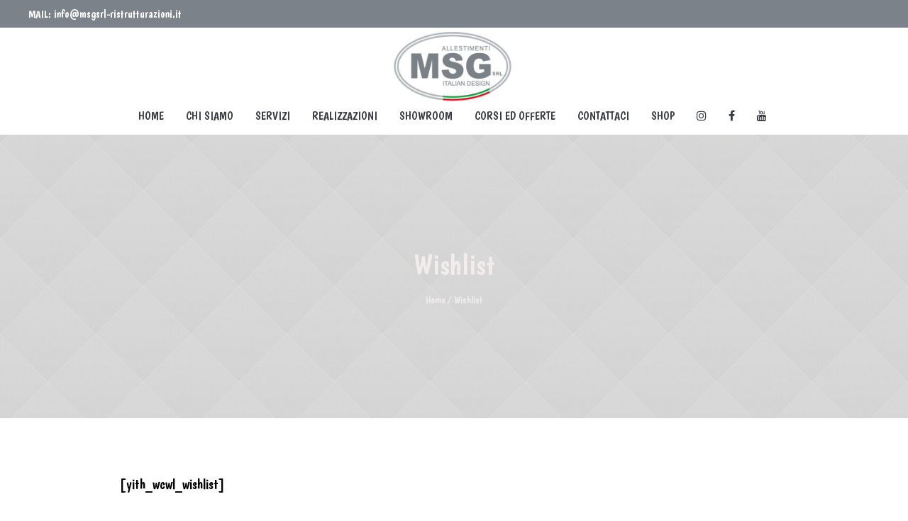

--- FILE ---
content_type: text/html; charset=UTF-8
request_url: https://www.msgsrl-ristrutturazioni.it/wishlist/
body_size: 14753
content:
<!DOCTYPE html>
<html lang="it-IT" class="cmsmasters_html">
<head>
<meta charset="UTF-8" />
<meta name="viewport" content="width=device-width, initial-scale=1, maximum-scale=1" />
<meta name="format-detection" content="telephone=no" />
<link rel="profile" href="//gmpg.org/xfn/11" />
<link rel="pingback" href="https://www.msgsrl-ristrutturazioni.it/xmlrpc.php" />
<title>Wishlist - Msg srl</title>
	<style>img:is([sizes="auto" i], [sizes^="auto," i]) { contain-intrinsic-size: 3000px 1500px }</style>
	<meta name="dc.title" content="Wishlist - Msg srl">
<meta name="dc.description" content="[yith_wcwl_wishlist]">
<meta name="dc.relation" content="https://www.msgsrl-ristrutturazioni.it/wishlist/">
<meta name="dc.source" content="https://www.msgsrl-ristrutturazioni.it/">
<meta name="dc.language" content="it_IT">
<meta name="description" content="[yith_wcwl_wishlist]">
<meta name="robots" content="index, follow, max-snippet:-1, max-image-preview:large, max-video-preview:-1">
<link rel="canonical" href="https://www.msgsrl-ristrutturazioni.it/wishlist/">
<meta property="og:url" content="https://www.msgsrl-ristrutturazioni.it/wishlist/">
<meta property="og:site_name" content="Msg srl">
<meta property="og:locale" content="it_IT">
<meta property="og:type" content="article">
<meta property="og:title" content="Wishlist - Msg srl">
<meta property="og:description" content="[yith_wcwl_wishlist]">
<meta property="og:image" content="http://www.msgsrl-ristrutturazioni.it/wp-content/uploads/2020/04/LOGO_MSG_2017_00-01-400x246-1.png">
<meta property="og:image:secure_url" content="http://www.msgsrl-ristrutturazioni.it/wp-content/uploads/2020/04/LOGO_MSG_2017_00-01-400x246-1.png">
<meta property="og:image:width" content="400">
<meta property="og:image:height" content="246">
<meta name="twitter:card" content="summary">
<meta name="twitter:title" content="Wishlist - Msg srl">
<meta name="twitter:description" content="[yith_wcwl_wishlist]">
<link rel='dns-prefetch' href='//www.googletagmanager.com' />
<link rel='dns-prefetch' href='//maxcdn.bootstrapcdn.com' />
<link rel='dns-prefetch' href='//fonts.googleapis.com' />
	<script type="text/javascript">
	gg_rtl = false;
	gg_columnized_max_w = 260;
	gg_masonry_min_w = 350;
	gg_phosostr_min_w = 350; 
	gg_coll_max_w = 400;
	
	gg_preload_hires_img 	= true; 
	gg_use_deeplink 		= true;
	gg_monopage_filter 		= false;
	gg_back_to_gall_scroll 	= false;
	
	gg_deeplinked_elems = ['ggt_','ggs_','ggp_','gcc_','gcg_'];
	gg_basic_deeplink 	= false;
	gg_dl_coll_gall 	= false;

		// global vars
	gg_galleria_toggle_info = true;
	gg_galleria_fx = 'pulse';
	gg_galleria_fx_time = 400; 
	gg_galleria_img_crop = false;
	gg_galleria_autoplay = true;
	gg_galleria_interval = 3500;
	gg_delayed_fx = false;
	</script>
    <script type="text/javascript">
/* <![CDATA[ */
window._wpemojiSettings = {"baseUrl":"https:\/\/s.w.org\/images\/core\/emoji\/15.0.3\/72x72\/","ext":".png","svgUrl":"https:\/\/s.w.org\/images\/core\/emoji\/15.0.3\/svg\/","svgExt":".svg","source":{"concatemoji":"https:\/\/www.msgsrl-ristrutturazioni.it\/wp-includes\/js\/wp-emoji-release.min.js?ver=39a157a8b14fbeb8d4031c2282364750"}};
/*! This file is auto-generated */
!function(i,n){var o,s,e;function c(e){try{var t={supportTests:e,timestamp:(new Date).valueOf()};sessionStorage.setItem(o,JSON.stringify(t))}catch(e){}}function p(e,t,n){e.clearRect(0,0,e.canvas.width,e.canvas.height),e.fillText(t,0,0);var t=new Uint32Array(e.getImageData(0,0,e.canvas.width,e.canvas.height).data),r=(e.clearRect(0,0,e.canvas.width,e.canvas.height),e.fillText(n,0,0),new Uint32Array(e.getImageData(0,0,e.canvas.width,e.canvas.height).data));return t.every(function(e,t){return e===r[t]})}function u(e,t,n){switch(t){case"flag":return n(e,"\ud83c\udff3\ufe0f\u200d\u26a7\ufe0f","\ud83c\udff3\ufe0f\u200b\u26a7\ufe0f")?!1:!n(e,"\ud83c\uddfa\ud83c\uddf3","\ud83c\uddfa\u200b\ud83c\uddf3")&&!n(e,"\ud83c\udff4\udb40\udc67\udb40\udc62\udb40\udc65\udb40\udc6e\udb40\udc67\udb40\udc7f","\ud83c\udff4\u200b\udb40\udc67\u200b\udb40\udc62\u200b\udb40\udc65\u200b\udb40\udc6e\u200b\udb40\udc67\u200b\udb40\udc7f");case"emoji":return!n(e,"\ud83d\udc26\u200d\u2b1b","\ud83d\udc26\u200b\u2b1b")}return!1}function f(e,t,n){var r="undefined"!=typeof WorkerGlobalScope&&self instanceof WorkerGlobalScope?new OffscreenCanvas(300,150):i.createElement("canvas"),a=r.getContext("2d",{willReadFrequently:!0}),o=(a.textBaseline="top",a.font="600 32px Arial",{});return e.forEach(function(e){o[e]=t(a,e,n)}),o}function t(e){var t=i.createElement("script");t.src=e,t.defer=!0,i.head.appendChild(t)}"undefined"!=typeof Promise&&(o="wpEmojiSettingsSupports",s=["flag","emoji"],n.supports={everything:!0,everythingExceptFlag:!0},e=new Promise(function(e){i.addEventListener("DOMContentLoaded",e,{once:!0})}),new Promise(function(t){var n=function(){try{var e=JSON.parse(sessionStorage.getItem(o));if("object"==typeof e&&"number"==typeof e.timestamp&&(new Date).valueOf()<e.timestamp+604800&&"object"==typeof e.supportTests)return e.supportTests}catch(e){}return null}();if(!n){if("undefined"!=typeof Worker&&"undefined"!=typeof OffscreenCanvas&&"undefined"!=typeof URL&&URL.createObjectURL&&"undefined"!=typeof Blob)try{var e="postMessage("+f.toString()+"("+[JSON.stringify(s),u.toString(),p.toString()].join(",")+"));",r=new Blob([e],{type:"text/javascript"}),a=new Worker(URL.createObjectURL(r),{name:"wpTestEmojiSupports"});return void(a.onmessage=function(e){c(n=e.data),a.terminate(),t(n)})}catch(e){}c(n=f(s,u,p))}t(n)}).then(function(e){for(var t in e)n.supports[t]=e[t],n.supports.everything=n.supports.everything&&n.supports[t],"flag"!==t&&(n.supports.everythingExceptFlag=n.supports.everythingExceptFlag&&n.supports[t]);n.supports.everythingExceptFlag=n.supports.everythingExceptFlag&&!n.supports.flag,n.DOMReady=!1,n.readyCallback=function(){n.DOMReady=!0}}).then(function(){return e}).then(function(){var e;n.supports.everything||(n.readyCallback(),(e=n.source||{}).concatemoji?t(e.concatemoji):e.wpemoji&&e.twemoji&&(t(e.twemoji),t(e.wpemoji)))}))}((window,document),window._wpemojiSettings);
/* ]]> */
</script>
<link rel='stylesheet' id='sbr_styles-css' href='https://www.msgsrl-ristrutturazioni.it/wp-content/plugins/reviews-feed/assets/css/sbr-styles.css?ver=2.0' type='text/css' media='all' />
<link rel='stylesheet' id='sbi_styles-css' href='https://www.msgsrl-ristrutturazioni.it/wp-content/plugins/instagram-feed/css/sbi-styles.min.css?ver=6.8.0' type='text/css' media='all' />
<style id='wp-emoji-styles-inline-css' type='text/css'>

	img.wp-smiley, img.emoji {
		display: inline !important;
		border: none !important;
		box-shadow: none !important;
		height: 1em !important;
		width: 1em !important;
		margin: 0 0.07em !important;
		vertical-align: -0.1em !important;
		background: none !important;
		padding: 0 !important;
	}
</style>
<link rel='stylesheet' id='wp-block-library-css' href='https://www.msgsrl-ristrutturazioni.it/wp-includes/css/dist/block-library/style.min.css?ver=39a157a8b14fbeb8d4031c2282364750' type='text/css' media='all' />
<style id='wpseopress-local-business-style-inline-css' type='text/css'>
span.wp-block-wpseopress-local-business-field{margin-right:8px}

</style>
<style id='classic-theme-styles-inline-css' type='text/css'>
/*! This file is auto-generated */
.wp-block-button__link{color:#fff;background-color:#32373c;border-radius:9999px;box-shadow:none;text-decoration:none;padding:calc(.667em + 2px) calc(1.333em + 2px);font-size:1.125em}.wp-block-file__button{background:#32373c;color:#fff;text-decoration:none}
</style>
<style id='global-styles-inline-css' type='text/css'>
:root{--wp--preset--aspect-ratio--square: 1;--wp--preset--aspect-ratio--4-3: 4/3;--wp--preset--aspect-ratio--3-4: 3/4;--wp--preset--aspect-ratio--3-2: 3/2;--wp--preset--aspect-ratio--2-3: 2/3;--wp--preset--aspect-ratio--16-9: 16/9;--wp--preset--aspect-ratio--9-16: 9/16;--wp--preset--color--black: #000000;--wp--preset--color--cyan-bluish-gray: #abb8c3;--wp--preset--color--white: #ffffff;--wp--preset--color--pale-pink: #f78da7;--wp--preset--color--vivid-red: #cf2e2e;--wp--preset--color--luminous-vivid-orange: #ff6900;--wp--preset--color--luminous-vivid-amber: #fcb900;--wp--preset--color--light-green-cyan: #7bdcb5;--wp--preset--color--vivid-green-cyan: #00d084;--wp--preset--color--pale-cyan-blue: #8ed1fc;--wp--preset--color--vivid-cyan-blue: #0693e3;--wp--preset--color--vivid-purple: #9b51e0;--wp--preset--color--: #eaeaea;--wp--preset--gradient--vivid-cyan-blue-to-vivid-purple: linear-gradient(135deg,rgba(6,147,227,1) 0%,rgb(155,81,224) 100%);--wp--preset--gradient--light-green-cyan-to-vivid-green-cyan: linear-gradient(135deg,rgb(122,220,180) 0%,rgb(0,208,130) 100%);--wp--preset--gradient--luminous-vivid-amber-to-luminous-vivid-orange: linear-gradient(135deg,rgba(252,185,0,1) 0%,rgba(255,105,0,1) 100%);--wp--preset--gradient--luminous-vivid-orange-to-vivid-red: linear-gradient(135deg,rgba(255,105,0,1) 0%,rgb(207,46,46) 100%);--wp--preset--gradient--very-light-gray-to-cyan-bluish-gray: linear-gradient(135deg,rgb(238,238,238) 0%,rgb(169,184,195) 100%);--wp--preset--gradient--cool-to-warm-spectrum: linear-gradient(135deg,rgb(74,234,220) 0%,rgb(151,120,209) 20%,rgb(207,42,186) 40%,rgb(238,44,130) 60%,rgb(251,105,98) 80%,rgb(254,248,76) 100%);--wp--preset--gradient--blush-light-purple: linear-gradient(135deg,rgb(255,206,236) 0%,rgb(152,150,240) 100%);--wp--preset--gradient--blush-bordeaux: linear-gradient(135deg,rgb(254,205,165) 0%,rgb(254,45,45) 50%,rgb(107,0,62) 100%);--wp--preset--gradient--luminous-dusk: linear-gradient(135deg,rgb(255,203,112) 0%,rgb(199,81,192) 50%,rgb(65,88,208) 100%);--wp--preset--gradient--pale-ocean: linear-gradient(135deg,rgb(255,245,203) 0%,rgb(182,227,212) 50%,rgb(51,167,181) 100%);--wp--preset--gradient--electric-grass: linear-gradient(135deg,rgb(202,248,128) 0%,rgb(113,206,126) 100%);--wp--preset--gradient--midnight: linear-gradient(135deg,rgb(2,3,129) 0%,rgb(40,116,252) 100%);--wp--preset--font-size--small: 13px;--wp--preset--font-size--medium: 20px;--wp--preset--font-size--large: 36px;--wp--preset--font-size--x-large: 42px;--wp--preset--spacing--20: 0.44rem;--wp--preset--spacing--30: 0.67rem;--wp--preset--spacing--40: 1rem;--wp--preset--spacing--50: 1.5rem;--wp--preset--spacing--60: 2.25rem;--wp--preset--spacing--70: 3.38rem;--wp--preset--spacing--80: 5.06rem;--wp--preset--shadow--natural: 6px 6px 9px rgba(0, 0, 0, 0.2);--wp--preset--shadow--deep: 12px 12px 50px rgba(0, 0, 0, 0.4);--wp--preset--shadow--sharp: 6px 6px 0px rgba(0, 0, 0, 0.2);--wp--preset--shadow--outlined: 6px 6px 0px -3px rgba(255, 255, 255, 1), 6px 6px rgba(0, 0, 0, 1);--wp--preset--shadow--crisp: 6px 6px 0px rgba(0, 0, 0, 1);}:where(.is-layout-flex){gap: 0.5em;}:where(.is-layout-grid){gap: 0.5em;}body .is-layout-flex{display: flex;}.is-layout-flex{flex-wrap: wrap;align-items: center;}.is-layout-flex > :is(*, div){margin: 0;}body .is-layout-grid{display: grid;}.is-layout-grid > :is(*, div){margin: 0;}:where(.wp-block-columns.is-layout-flex){gap: 2em;}:where(.wp-block-columns.is-layout-grid){gap: 2em;}:where(.wp-block-post-template.is-layout-flex){gap: 1.25em;}:where(.wp-block-post-template.is-layout-grid){gap: 1.25em;}.has-black-color{color: var(--wp--preset--color--black) !important;}.has-cyan-bluish-gray-color{color: var(--wp--preset--color--cyan-bluish-gray) !important;}.has-white-color{color: var(--wp--preset--color--white) !important;}.has-pale-pink-color{color: var(--wp--preset--color--pale-pink) !important;}.has-vivid-red-color{color: var(--wp--preset--color--vivid-red) !important;}.has-luminous-vivid-orange-color{color: var(--wp--preset--color--luminous-vivid-orange) !important;}.has-luminous-vivid-amber-color{color: var(--wp--preset--color--luminous-vivid-amber) !important;}.has-light-green-cyan-color{color: var(--wp--preset--color--light-green-cyan) !important;}.has-vivid-green-cyan-color{color: var(--wp--preset--color--vivid-green-cyan) !important;}.has-pale-cyan-blue-color{color: var(--wp--preset--color--pale-cyan-blue) !important;}.has-vivid-cyan-blue-color{color: var(--wp--preset--color--vivid-cyan-blue) !important;}.has-vivid-purple-color{color: var(--wp--preset--color--vivid-purple) !important;}.has-black-background-color{background-color: var(--wp--preset--color--black) !important;}.has-cyan-bluish-gray-background-color{background-color: var(--wp--preset--color--cyan-bluish-gray) !important;}.has-white-background-color{background-color: var(--wp--preset--color--white) !important;}.has-pale-pink-background-color{background-color: var(--wp--preset--color--pale-pink) !important;}.has-vivid-red-background-color{background-color: var(--wp--preset--color--vivid-red) !important;}.has-luminous-vivid-orange-background-color{background-color: var(--wp--preset--color--luminous-vivid-orange) !important;}.has-luminous-vivid-amber-background-color{background-color: var(--wp--preset--color--luminous-vivid-amber) !important;}.has-light-green-cyan-background-color{background-color: var(--wp--preset--color--light-green-cyan) !important;}.has-vivid-green-cyan-background-color{background-color: var(--wp--preset--color--vivid-green-cyan) !important;}.has-pale-cyan-blue-background-color{background-color: var(--wp--preset--color--pale-cyan-blue) !important;}.has-vivid-cyan-blue-background-color{background-color: var(--wp--preset--color--vivid-cyan-blue) !important;}.has-vivid-purple-background-color{background-color: var(--wp--preset--color--vivid-purple) !important;}.has-black-border-color{border-color: var(--wp--preset--color--black) !important;}.has-cyan-bluish-gray-border-color{border-color: var(--wp--preset--color--cyan-bluish-gray) !important;}.has-white-border-color{border-color: var(--wp--preset--color--white) !important;}.has-pale-pink-border-color{border-color: var(--wp--preset--color--pale-pink) !important;}.has-vivid-red-border-color{border-color: var(--wp--preset--color--vivid-red) !important;}.has-luminous-vivid-orange-border-color{border-color: var(--wp--preset--color--luminous-vivid-orange) !important;}.has-luminous-vivid-amber-border-color{border-color: var(--wp--preset--color--luminous-vivid-amber) !important;}.has-light-green-cyan-border-color{border-color: var(--wp--preset--color--light-green-cyan) !important;}.has-vivid-green-cyan-border-color{border-color: var(--wp--preset--color--vivid-green-cyan) !important;}.has-pale-cyan-blue-border-color{border-color: var(--wp--preset--color--pale-cyan-blue) !important;}.has-vivid-cyan-blue-border-color{border-color: var(--wp--preset--color--vivid-cyan-blue) !important;}.has-vivid-purple-border-color{border-color: var(--wp--preset--color--vivid-purple) !important;}.has-vivid-cyan-blue-to-vivid-purple-gradient-background{background: var(--wp--preset--gradient--vivid-cyan-blue-to-vivid-purple) !important;}.has-light-green-cyan-to-vivid-green-cyan-gradient-background{background: var(--wp--preset--gradient--light-green-cyan-to-vivid-green-cyan) !important;}.has-luminous-vivid-amber-to-luminous-vivid-orange-gradient-background{background: var(--wp--preset--gradient--luminous-vivid-amber-to-luminous-vivid-orange) !important;}.has-luminous-vivid-orange-to-vivid-red-gradient-background{background: var(--wp--preset--gradient--luminous-vivid-orange-to-vivid-red) !important;}.has-very-light-gray-to-cyan-bluish-gray-gradient-background{background: var(--wp--preset--gradient--very-light-gray-to-cyan-bluish-gray) !important;}.has-cool-to-warm-spectrum-gradient-background{background: var(--wp--preset--gradient--cool-to-warm-spectrum) !important;}.has-blush-light-purple-gradient-background{background: var(--wp--preset--gradient--blush-light-purple) !important;}.has-blush-bordeaux-gradient-background{background: var(--wp--preset--gradient--blush-bordeaux) !important;}.has-luminous-dusk-gradient-background{background: var(--wp--preset--gradient--luminous-dusk) !important;}.has-pale-ocean-gradient-background{background: var(--wp--preset--gradient--pale-ocean) !important;}.has-electric-grass-gradient-background{background: var(--wp--preset--gradient--electric-grass) !important;}.has-midnight-gradient-background{background: var(--wp--preset--gradient--midnight) !important;}.has-small-font-size{font-size: var(--wp--preset--font-size--small) !important;}.has-medium-font-size{font-size: var(--wp--preset--font-size--medium) !important;}.has-large-font-size{font-size: var(--wp--preset--font-size--large) !important;}.has-x-large-font-size{font-size: var(--wp--preset--font-size--x-large) !important;}
:where(.wp-block-post-template.is-layout-flex){gap: 1.25em;}:where(.wp-block-post-template.is-layout-grid){gap: 1.25em;}
:where(.wp-block-columns.is-layout-flex){gap: 2em;}:where(.wp-block-columns.is-layout-grid){gap: 2em;}
:root :where(.wp-block-pullquote){font-size: 1.5em;line-height: 1.6;}
</style>
<link rel='stylesheet' id='ctf_styles-css' href='https://www.msgsrl-ristrutturazioni.it/wp-content/plugins/custom-twitter-feeds/css/ctf-styles.min.css?ver=2.3.0' type='text/css' media='all' />
<link rel='stylesheet' id='gg-lcl-skin-css' href='https://www.msgsrl-ristrutturazioni.it/wp-content/plugins/global-gallery/js/lightboxes/lc-lightbox/skins/minimal.css?ver=7.03' type='text/css' media='all' />
<link rel='stylesheet' id='gg-lightbox-css-css' href='https://www.msgsrl-ristrutturazioni.it/wp-content/plugins/global-gallery/js/lightboxes/lc-lightbox/css/lc_lightbox.min.css?ver=39a157a8b14fbeb8d4031c2282364750' type='text/css' media='all' />
<link rel='stylesheet' id='rs-plugin-settings-css' href='https://www.msgsrl-ristrutturazioni.it/wp-content/plugins/revslider/public/assets/css/rs6.css?ver=6.1.5' type='text/css' media='all' />
<style id='rs-plugin-settings-inline-css' type='text/css'>
#rs-demo-id {}
</style>
<link rel='stylesheet' id='cff-css' href='https://www.msgsrl-ristrutturazioni.it/wp-content/plugins/custom-facebook-feed/assets/css/cff-style.min.css?ver=4.3.0' type='text/css' media='all' />
<link rel='stylesheet' id='sb-font-awesome-css' href='https://maxcdn.bootstrapcdn.com/font-awesome/4.7.0/css/font-awesome.min.css?ver=39a157a8b14fbeb8d4031c2282364750' type='text/css' media='all' />
<link rel='stylesheet' id='scandi-theme-style-css' href='https://www.msgsrl-ristrutturazioni.it/wp-content/themes/scandi/style.css?ver=1.0.0' type='text/css' media='screen, print' />
<link rel='stylesheet' id='scandi-style-css' href='https://www.msgsrl-ristrutturazioni.it/wp-content/themes/scandi/theme-framework/theme-style/css/style.css?ver=1.0.0' type='text/css' media='screen, print' />
<style id='scandi-style-inline-css' type='text/css'>

	.header_mid_inner .logo img.logo_retina {
		width : 243px;
	}

	.header_mid_inner .logo .logo_retina {
		width : 200px;
	}


			.headline_outer {
				background-image:url(https://www.msgsrl-ristrutturazioni.it/wp-content/uploads/2019/07/grey_03.jpg);
				background-repeat:no-repeat;
				background-attachment:scroll;
				background-size:cover;
			}
			
		.headline_aligner, 
		.cmsmasters_breadcrumbs_aligner {
			min-height:400px;
		}
		

	.header_top {
		height : 40px;
	}
	
	.header_mid {
		height : 150px;
	}
	
	.header_bot {
		height : 60px;
	}
	
	#page.cmsmasters_heading_after_header #middle, 
	#page.cmsmasters_heading_under_header #middle .headline .headline_outer {
		padding-top : 150px;
	}
	
	#page.cmsmasters_heading_after_header.enable_header_top #middle, 
	#page.cmsmasters_heading_under_header.enable_header_top #middle .headline .headline_outer {
		padding-top : 190px;
	}
	
	#page.cmsmasters_heading_after_header.enable_header_bottom #middle, 
	#page.cmsmasters_heading_under_header.enable_header_bottom #middle .headline .headline_outer {
		padding-top : 210px;
	}
	
	#page.cmsmasters_heading_after_header.enable_header_top.enable_header_bottom #middle, 
	#page.cmsmasters_heading_under_header.enable_header_top.enable_header_bottom #middle .headline .headline_outer {
		padding-top : 250px;
	}
	
	@media only screen and (max-width: 1024px) {
		.header_top,
		.header_mid,
		.header_bot {
			height : auto;
		}
		
		.header_mid .header_mid_inner > div {
			height : 150px;
		}
		
		.header_bot .header_bot_inner > div {
			height : 60px;
		}
		
		#page.cmsmasters_heading_after_header #middle, 
		#page.cmsmasters_heading_under_header #middle .headline .headline_outer, 
		#page.cmsmasters_heading_after_header.enable_header_top #middle, 
		#page.cmsmasters_heading_under_header.enable_header_top #middle .headline .headline_outer, 
		#page.cmsmasters_heading_after_header.enable_header_bottom #middle, 
		#page.cmsmasters_heading_under_header.enable_header_bottom #middle .headline .headline_outer, 
		#page.cmsmasters_heading_after_header.enable_header_top.enable_header_bottom #middle, 
		#page.cmsmasters_heading_under_header.enable_header_top.enable_header_bottom #middle .headline .headline_outer {
			padding-top : 0 !important;
		}
	}
	
	@media only screen and (max-width: 768px) {
		.header_mid .header_mid_inner > div, 
		.header_bot .header_bot_inner > div {
			height:auto;
		}
	}

</style>
<link rel='stylesheet' id='scandi-adaptive-css' href='https://www.msgsrl-ristrutturazioni.it/wp-content/themes/scandi/theme-framework/theme-style/css/adaptive.css?ver=1.0.0' type='text/css' media='screen, print' />
<link rel='stylesheet' id='scandi-retina-css' href='https://www.msgsrl-ristrutturazioni.it/wp-content/themes/scandi/theme-framework/theme-style/css/retina.css?ver=1.0.0' type='text/css' media='screen' />
<link rel='stylesheet' id='fontello-css' href='https://www.msgsrl-ristrutturazioni.it/wp-content/themes/scandi/css/fontello.css?ver=1.0.0' type='text/css' media='screen' />
<link rel='stylesheet' id='fontello-custom-css' href='https://www.msgsrl-ristrutturazioni.it/wp-content/themes/scandi/theme-vars/theme-style/css/fontello-custom.css?ver=1.0.0' type='text/css' media='screen' />
<link rel='stylesheet' id='animate-css' href='https://www.msgsrl-ristrutturazioni.it/wp-content/themes/scandi/css/animate.css?ver=1.0.0' type='text/css' media='screen' />
<link rel='stylesheet' id='ilightbox-css' href='https://www.msgsrl-ristrutturazioni.it/wp-content/themes/scandi/css/ilightbox.css?ver=2.2.0' type='text/css' media='screen' />
<link rel='stylesheet' id='ilightbox-skin-dark-css' href='https://www.msgsrl-ristrutturazioni.it/wp-content/themes/scandi/css/ilightbox-skins/dark-skin.css?ver=2.2.0' type='text/css' media='screen' />
<link rel='stylesheet' id='scandi-fonts-schemes-css' href='http://www.msgsrl-ristrutturazioni.it/wp-content/uploads/cmsmasters_styles/scandi.css?ver=1.0.0' type='text/css' media='screen' />
<link rel='stylesheet' id='google-fonts-css' href='//fonts.googleapis.com/css?family=Boogaloo&#038;ver=39a157a8b14fbeb8d4031c2282364750' type='text/css' media='all' />
<link rel='stylesheet' id='scandi-gutenberg-frontend-style-css' href='https://www.msgsrl-ristrutturazioni.it/wp-content/themes/scandi/gutenberg/cmsmasters-framework/theme-style/css/frontend-style.css?ver=1.0.0' type='text/css' media='screen' />
<link rel='stylesheet' id='gg_fontawesome-css' href='https://www.msgsrl-ristrutturazioni.it/wp-content/plugins/global-gallery/css/font-awesome/css/font-awesome.min.css?ver=4.7.0' type='text/css' media='all' />
<link rel='stylesheet' id='gg-frontend-css-css' href='https://www.msgsrl-ristrutturazioni.it/wp-content/plugins/global-gallery/css/frontend.min.css?ver=7.03' type='text/css' media='all' />
<link rel='stylesheet' id='gg-slider-css-css' href='https://www.msgsrl-ristrutturazioni.it/wp-content/plugins/global-gallery/js/jquery.galleria/themes/ggallery/galleria.ggallery_minimal.css?ver=7.03' type='text/css' media='all' />
<link rel='stylesheet' id='gg-custom-css-css' href='https://www.msgsrl-ristrutturazioni.it/wp-content/plugins/global-gallery/css/custom.css?ver=7.03' type='text/css' media='all' />
<script type="text/javascript" src="https://www.msgsrl-ristrutturazioni.it/wp-includes/js/jquery/jquery.min.js?ver=3.7.1" id="jquery-core-js"></script>
<script type="text/javascript" src="https://www.msgsrl-ristrutturazioni.it/wp-includes/js/jquery/jquery-migrate.min.js?ver=3.4.1" id="jquery-migrate-js"></script>
<script type="text/javascript" src="https://www.msgsrl-ristrutturazioni.it/wp-content/plugins/revslider/public/assets/js/revolution.tools.min.js?ver=6.0" id="tp-tools-js"></script>
<script type="text/javascript" src="https://www.msgsrl-ristrutturazioni.it/wp-content/plugins/revslider/public/assets/js/rs6.min.js?ver=6.1.5" id="revmin-js"></script>
<script type="text/javascript" src="https://www.msgsrl-ristrutturazioni.it/wp-content/themes/scandi/js/debounced-resize.min.js?ver=1.0.0" id="debounced-resize-js"></script>
<script type="text/javascript" src="https://www.msgsrl-ristrutturazioni.it/wp-content/themes/scandi/js/modernizr.min.js?ver=1.0.0" id="modernizr-js"></script>
<script type="text/javascript" src="https://www.msgsrl-ristrutturazioni.it/wp-content/themes/scandi/js/respond.min.js?ver=1.0.0" id="respond-js"></script>
<script type="text/javascript" src="https://www.msgsrl-ristrutturazioni.it/wp-content/themes/scandi/js/jquery.iLightBox.min.js?ver=2.2.0" id="iLightBox-js"></script>

<!-- Snippet del tag Google (gtag.js) aggiunto da Site Kit -->

<!-- Snippet Google Analytics aggiunto da Site Kit -->
<script type="text/javascript" src="https://www.googletagmanager.com/gtag/js?id=GT-PLWBG8C" id="google_gtagjs-js" async></script>
<script type="text/javascript" id="google_gtagjs-js-after">
/* <![CDATA[ */
window.dataLayer = window.dataLayer || [];function gtag(){dataLayer.push(arguments);}
gtag("set","linker",{"domains":["www.msgsrl-ristrutturazioni.it"]});
gtag("js", new Date());
gtag("set", "developer_id.dZTNiMT", true);
gtag("config", "GT-PLWBG8C");
/* ]]> */
</script>

<!-- Snippet del tag Google (gtag.js) finale aggiunto da Site Kit -->
<link rel="https://api.w.org/" href="https://www.msgsrl-ristrutturazioni.it/wp-json/" /><link rel="alternate" title="JSON" type="application/json" href="https://www.msgsrl-ristrutturazioni.it/wp-json/wp/v2/pages/15" /><link rel="EditURI" type="application/rsd+xml" title="RSD" href="https://www.msgsrl-ristrutturazioni.it/xmlrpc.php?rsd" />

<link rel='shortlink' href='https://www.msgsrl-ristrutturazioni.it/?p=15' />
<link rel="alternate" title="oEmbed (JSON)" type="application/json+oembed" href="https://www.msgsrl-ristrutturazioni.it/wp-json/oembed/1.0/embed?url=https%3A%2F%2Fwww.msgsrl-ristrutturazioni.it%2Fwishlist%2F" />
<link rel="alternate" title="oEmbed (XML)" type="text/xml+oembed" href="https://www.msgsrl-ristrutturazioni.it/wp-json/oembed/1.0/embed?url=https%3A%2F%2Fwww.msgsrl-ristrutturazioni.it%2Fwishlist%2F&#038;format=xml" />
<meta name="generator" content="Site Kit by Google 1.149.0" /><meta name="generator" content="Powered by WPBakery Page Builder - drag and drop page builder for WordPress."/>
<meta name="generator" content="Powered by Slider Revolution 6.1.5 - responsive, Mobile-Friendly Slider Plugin for WordPress with comfortable drag and drop interface." />
<link rel="icon" href="https://www.msgsrl-ristrutturazioni.it/wp-content/uploads/2020/01/cropped-LOGO_MSG_2017_b-32x32.png" sizes="32x32" />
<link rel="icon" href="https://www.msgsrl-ristrutturazioni.it/wp-content/uploads/2020/01/cropped-LOGO_MSG_2017_b-192x192.png" sizes="192x192" />
<link rel="apple-touch-icon" href="https://www.msgsrl-ristrutturazioni.it/wp-content/uploads/2020/01/cropped-LOGO_MSG_2017_b-180x180.png" />
<meta name="msapplication-TileImage" content="https://www.msgsrl-ristrutturazioni.it/wp-content/uploads/2020/01/cropped-LOGO_MSG_2017_b-270x270.png" />
<script type="text/javascript">function setREVStartSize(t){try{var h,e=document.getElementById(t.c).parentNode.offsetWidth;if(e=0===e||isNaN(e)?window.innerWidth:e,t.tabw=void 0===t.tabw?0:parseInt(t.tabw),t.thumbw=void 0===t.thumbw?0:parseInt(t.thumbw),t.tabh=void 0===t.tabh?0:parseInt(t.tabh),t.thumbh=void 0===t.thumbh?0:parseInt(t.thumbh),t.tabhide=void 0===t.tabhide?0:parseInt(t.tabhide),t.thumbhide=void 0===t.thumbhide?0:parseInt(t.thumbhide),t.mh=void 0===t.mh||""==t.mh||"auto"===t.mh?0:parseInt(t.mh,0),"fullscreen"===t.layout||"fullscreen"===t.l)h=Math.max(t.mh,window.innerHeight);else{for(var i in t.gw=Array.isArray(t.gw)?t.gw:[t.gw],t.rl)void 0!==t.gw[i]&&0!==t.gw[i]||(t.gw[i]=t.gw[i-1]);for(var i in t.gh=void 0===t.el||""===t.el||Array.isArray(t.el)&&0==t.el.length?t.gh:t.el,t.gh=Array.isArray(t.gh)?t.gh:[t.gh],t.rl)void 0!==t.gh[i]&&0!==t.gh[i]||(t.gh[i]=t.gh[i-1]);var r,a=new Array(t.rl.length),n=0;for(var i in t.tabw=t.tabhide>=e?0:t.tabw,t.thumbw=t.thumbhide>=e?0:t.thumbw,t.tabh=t.tabhide>=e?0:t.tabh,t.thumbh=t.thumbhide>=e?0:t.thumbh,t.rl)a[i]=t.rl[i]<window.innerWidth?0:t.rl[i];for(var i in r=a[0],a)r>a[i]&&0<a[i]&&(r=a[i],n=i);var d=e>t.gw[n]+t.tabw+t.thumbw?1:(e-(t.tabw+t.thumbw))/t.gw[n];h=t.gh[n]*d+(t.tabh+t.thumbh)}void 0===window.rs_init_css&&(window.rs_init_css=document.head.appendChild(document.createElement("style"))),document.getElementById(t.c).height=h,window.rs_init_css.innerHTML+="#"+t.c+"_wrapper { height: "+h+"px }"}catch(t){console.log("Failure at Presize of Slider:"+t)}};</script>
		<style type="text/css" id="wp-custom-css">
			@media (min-width: 480px){
.sbi_header_img {
    border: 1px solid gray;
    background: white !important;
}
#sb_instagram.sbi_col_5 #sbi_images .sbi_item {
    width: 19%;
    background: #fff;
    margin: 0.5%!important;
    border: 1px solid gray;
    border-radius: 1%;
}
.sbi_info {
    margin: 10px 2%;
    border-top: 1px solid;
    width: 96% !important;
	}}

ul.slick-dots {
    display: none !important;
}
div#schacchi > .wpb_column {
    min-height: 250px;
	
}
.fright {
    float: right;
    padding: 20px;
}
.fleft {
    float: left;
    text-align: center;
    max-height: 250px;
    max-width: 250px;
}
.header_mid_scroll .logo_wrap .logo img {
    max-height: 100px;
}
.cmsmasters_dynamic_cart .cmsmasters_dynamic_cart_button span, .header_top_meta, .navigation>li>a, .top_line_nav>li>a {
    text-transform: uppercase;
}
span.footer_copyright.copyright {
    background: #7c8289;
    position: absolute;
    width: 100%;
    padding: 15px;
    bottom: 0;
    left: 0;
}
.logo_wrap {
    width: 100%;
    text-align: center;
height: 70%!important;
}
.menu-primary-navigation-container {
    text-align: center;
}
.mid_nav_wrap {
    width: 80%;
height: 30%!important;
}
.header_mid_interface {
    width: 10%;
height: 30%!important;
}
a.logo {
    height: 100%;
    width: auto;
}
a.logo > img {
    height: 100%;
}
.header_mid.header_mid_scroll {
    height: 150px !important;
}
/*instagram menu*/
li#menu-item-2701 > a > span > span::before {
    color: #7b8186;
    font-size: 20px;
}
/*sfondo footer*/
.footer_inner {
    background: rgba(255,255,255,0.1);
    background-repeat: repeat;
    background-size: contain;
    background-position: center;
    /*color: white;*/
}
.footer {
    background: url(http://www.msgsrl-ristrutturazioni.it/wp-content/uploads/2020/04/text3.jpg);
    background-repeat: repeat;
    background-size: contain;
    background-position: center;
}
/*sponsor
.slick-track {
    transition: all 2.5s !important;
}*/

#navigation {
	display: flex;
	justify-content: center;
}

.header_mid_inner .mid_nav_wrap {
	width: 100%!important;
}

.header_mid_interface {display: none;}		</style>
			<script type="text/javascript">
	jQuery(document).delegate('.gg_linked_img', 'click', function() {
		var link = jQuery(this).data('gg-link');
		window.open(link ,'_top');
	});
	</script>
	
	        <script type="text/javascript">
		jQuery(document).ready(function() {
			jQuery('body').delegate('.gg_gallery_wrap *, .gg_galleria_slider_wrap *, #lcl_wrapper *', "contextmenu", function(e) {
                e.preventDefault();
            });
		});
		</script>
                <style type="text/css">
		.gg_gallery_wrap *, .gg_galleria_slider_wrap *, #lcl_wrapper * {
			-webkit-touch-callout: none; 
			-webkit-user-select: none;
		}
		</style>
        <noscript><style> .wpb_animate_when_almost_visible { opacity: 1; }</style></noscript></head>
<body class="page-template-default page page-id-15 wpb-js-composer js-comp-ver-6.1 vc_responsive">

<div class="cmsmasters_header_search_form">
			<span class="cmsmasters_header_search_form_close cmsmasters_theme_icon_cancel"></span><form method="get" action="https://www.msgsrl-ristrutturazioni.it/">
				<div class="cmsmasters_header_search_form_field">
					<button type="submit" class="cmsmasters_theme_icon_search"></button>
					<input type="search" name="s" placeholder="Scrivi qui..." value="" />
				</div>
			</form></div>
<!--  Start Page  -->
<div id="page" class="chrome_only cmsmasters_liquid cmsmasters_header_boxed cmsmasters_footer_liquid fixed_header enable_header_top enable_header_default cmsmasters_heading_under_header hfeed site">

<!--  Start Main  -->
<div id="main">
	
<!--  Start Header  -->
<header id="header">
	<div class="header_top" data-height="40"><div class="header_top_outer"><div class="header_top_inner"><div class="header_top_meta"><div class="meta_wrap"><div> Mail: <a href="mailto:info@msgsrl-ristrutturazioni.it">info@msgsrl-ristrutturazioni.it</a></div></div></div></div></div><div class="header_top_but closed"><span class="cmsmasters_theme_icon_slide_bottom"></span></div></div><div class="header_mid" data-height="150"><div class="header_mid_outer"><div class="header_mid_inner"><div class="logo_wrap"><a href="https://www.msgsrl-ristrutturazioni.it/" title="Msg srl" class="logo">
	<img src="https://www.msgsrl-ristrutturazioni.it/wp-content/uploads/2020/01/LOGO_MSG_2017_00-01-400x246-1.jpg" alt="Msg srl" /><img class="logo_retina" src="https://www.msgsrl-ristrutturazioni.it/wp-content/uploads/2020/01/LOGO_MSG_2017_00-01-400x246-1.jpg" alt="Msg srl" width="200" height="123" /></a>
</div><div class="resp_mid_nav_wrap"><div class="resp_mid_nav_outer"><a class="responsive_nav resp_mid_nav cmsmasters_theme_icon_resp_nav" href="javascript:void(0)"></a></div></div><div class="header_mid_interface"><div class="mid_search_but_wrap"><a href="javascript:void(0)" class="mid_search_but cmsmasters_header_search_but cmsmasters_theme_icon_search"></a></div></div><!--  Start Navigation  --><div class="mid_nav_wrap"><nav><div class="menu-primary-navigation-container"><ul id="navigation" class="mid_nav navigation"><li id="menu-item-2172" class="menu-item menu-item-type-post_type menu-item-object-page menu-item-home menu-item-2172 menu-item-depth-0"><a href="https://www.msgsrl-ristrutturazioni.it/"><span class="nav_item_wrap"><span class="nav_title">Home</span></span></a></li>
<li id="menu-item-2140" class="menu-item menu-item-type-custom menu-item-object-custom menu-item-2140 menu-item-depth-0"><a href="#Chisiamo"><span class="nav_item_wrap"><span class="nav_title">Chi Siamo</span></span></a></li>
<li id="menu-item-2674" class="menu-item menu-item-type-custom menu-item-object-custom menu-item-2674 menu-item-depth-0"><a href="#servizi"><span class="nav_item_wrap"><span class="nav_title">Servizi</span></span></a></li>
<li id="menu-item-2357" class="menu-item menu-item-type-post_type menu-item-object-page menu-item-has-children menu-item-2357 menu-item-depth-0"><a href="https://www.msgsrl-ristrutturazioni.it/realizzazioni/"><span class="nav_item_wrap"><span class="nav_title">Realizzazioni</span></span></a>
<ul class="sub-menu">
	<li id="menu-item-2620" class="menu-item menu-item-type-custom menu-item-object-custom menu-item-2620 menu-item-depth-1"><a href="http://www.msgsrl-ristrutturazioni.it/realizzazioni/#TEXTURE"><span class="nav_item_wrap"><span class="nav_title">Texture</span></span></a>	</li>
	<li id="menu-item-2622" class="menu-item menu-item-type-custom menu-item-object-custom menu-item-2622 menu-item-depth-1"><a href="http://www.msgsrl-ristrutturazioni.it/realizzazioni/#SCALE"><span class="nav_item_wrap"><span class="nav_title">Scale, Pavimenti e Pareti</span></span></a>	</li>
	<li id="menu-item-2623" class="menu-item menu-item-type-custom menu-item-object-custom menu-item-2623 menu-item-depth-1"><a href="http://www.msgsrl-ristrutturazioni.it/realizzazioni/#CUCINE"><span class="nav_item_wrap"><span class="nav_title">Cucine e Bagni</span></span></a>	</li>
	<li id="menu-item-2624" class="menu-item menu-item-type-custom menu-item-object-custom menu-item-2624 menu-item-depth-1"><a href="http://www.msgsrl-ristrutturazioni.it/realizzazioni/#CAMINI"><span class="nav_item_wrap"><span class="nav_title">Camini</span></span></a>	</li>
	<li id="menu-item-2625" class="menu-item menu-item-type-custom menu-item-object-custom menu-item-2625 menu-item-depth-1"><a href="http://www.msgsrl-ristrutturazioni.it/realizzazioni/#ESTERNI"><span class="nav_item_wrap"><span class="nav_title">Esterni e Cantieri</span></span></a>	</li>
	<li id="menu-item-2626" class="menu-item menu-item-type-custom menu-item-object-custom menu-item-2626 menu-item-depth-1"><a href="http://www.msgsrl-ristrutturazioni.it/realizzazioni/#OGGETTI"><span class="nav_item_wrap"><span class="nav_title">Oggetti di design</span></span></a>	</li>
</ul>
</li>
<li id="menu-item-2697" class="menu-item menu-item-type-post_type menu-item-object-page menu-item-2697 menu-item-depth-0"><a href="https://www.msgsrl-ristrutturazioni.it/work-in-progress/"><span class="nav_item_wrap"><span class="nav_title">Showroom</span></span></a></li>
<li id="menu-item-2739" class="menu-item menu-item-type-post_type menu-item-object-page menu-item-2739 menu-item-depth-0"><a href="https://www.msgsrl-ristrutturazioni.it/corsi-ed-offerte/"><span class="nav_item_wrap"><span class="nav_title">Corsi ed Offerte</span></span></a></li>
<li id="menu-item-2648" class="menu-item menu-item-type-post_type menu-item-object-page menu-item-2648 menu-item-depth-0"><a href="https://www.msgsrl-ristrutturazioni.it/contattaci/"><span class="nav_item_wrap"><span class="nav_title">Contattaci</span></span></a></li>
<li id="menu-item-2845" class="menu-item menu-item-type-custom menu-item-object-custom menu-item-2845 menu-item-depth-0"><a href="http://www.lineamad.com"><span class="nav_item_wrap"><span class="nav_title">Shop</span></span></a></li>
<li id="menu-item-2873" class="menu-item menu-item-type-custom menu-item-object-custom menu-item-2873 menu-item-depth-0"><a href="https://www.instagram.com/msg_srl/"><span class="nav_item_wrap"><span class="nav_title"><i class="fa fa-instagram"></i></span></span></a></li>
<li id="menu-item-2874" class="menu-item menu-item-type-custom menu-item-object-custom menu-item-2874 menu-item-depth-0"><a href="https://www.facebook.com/profile.php?id=100051778766066&#038;locale=it_IT"><span class="nav_item_wrap"><span class="nav_title"><i class="fa fa-facebook"></i></span></span></a></li>
<li id="menu-item-2875" class="menu-item menu-item-type-custom menu-item-object-custom menu-item-2875 menu-item-depth-0"><a href="https://www.youtube.com/@msgsrl7562"><span class="nav_item_wrap"><span class="nav_title"><i class="fa fa-youtube"></i></span></span></a></li>
</ul></div></nav></div><!--  Finish Navigation  --></div></div></div></header>
<!--  Finish Header  -->

	
<!--  Start Middle  -->
<div id="middle">
<div class="headline cmsmasters_color_scheme_second">
				<div class="headline_outer">
					<div class="headline_color"></div><div class="headline_inner align_center">
					<div class="headline_aligner"></div><div class="headline_text"><h1 class="entry-title">Wishlist</h1><div class="cmsmasters_breadcrumbs"><div class="cmsmasters_breadcrumbs_aligner"></div><div class="cmsmasters_breadcrumbs_inner"><a href="https://www.msgsrl-ristrutturazioni.it/" class="cms_home">Home</a>
	<span class="breadcrumbs_sep"> / </span>
	<span>Wishlist</span></div></div></div></div></div>
			</div><div class="middle_inner">
<div class="content_wrap fullwidth">

<!-- Start Content  -->
<div class="middle_content entry"><p>[yith_wcwl_wishlist]</p>
<div class="cl"></div></div>
<!--  Finish Content  -->



		</div>
	</div>
</div>
<!--  Finish Middle  -->
<a href="javascript:void(0)" id="slide_top" class="cmsmasters_theme_icon_slide_top"><span></span></a>
</div>
<!--  Finish Main  -->

<!--  Start Footer  -->
<footer id="footer">
	<div class="footer cmsmasters_color_scheme_footer cmsmasters_footer_default">
	<div class="footer_inner">
		<div class="footer_custom_html_wrap"><div class="footer_custom_html"><div class="fleft"><img width="480" height="300" src="http://www.msgsrl-ristrutturazioni.it/wp-content/uploads/2020/04/log.png" class="vc_single_image-img attachment-full" alt="" /></div>
<div class="fright"><p>Indirizzo: Piazzetta del Lazzaretto, 11 20831 Seregno (MB)</p><p>Tel: +39 0362 1820413</p>
<p>cell +39 335 7183254</p>
<p>Mail: info@msgsrl-ristrutturazioni.it</p></div></div></div>		
		<span class="footer_copyright copyright">
			<a class="privacy-policy-link" href="https://www.msgsrl-ristrutturazioni.it/privacy-policy/" rel="privacy-policy">Privacy Policy</a> / Copyright 2020 MSG SRL – Piazzetta del Lazzaretto, 11 20831 Seregno (MB) P.I. 08293720960 | All Rights Reserved | Powered by Fonia Group		</span>
	</div>
</div></footer>
<!--  Finish Footer  -->

</div>
<span class="cmsmasters_responsive_width"></span>
<!--  Finish Page  -->

    <script type="text/javascript">
    if(	navigator.appVersion.indexOf("MSIE 8.") != -1 || navigator.appVersion.indexOf("MSIE 9.") != -1 ) {
		document.body.className += ' gg_old_loader';
	} else {
		document.body.className += ' gg_new_loader';
	}
	</script>
    <!-- Custom Facebook Feed JS -->
<script type="text/javascript">var cffajaxurl = "https://www.msgsrl-ristrutturazioni.it/wp-admin/admin-ajax.php";
var cfflinkhashtags = "true";
</script>
<!-- YouTube Feeds JS -->
<script type="text/javascript">

</script>
<!-- Instagram Feed JS -->
<script type="text/javascript">
var sbiajaxurl = "https://www.msgsrl-ristrutturazioni.it/wp-admin/admin-ajax.php";
</script>
<script type="text/javascript" id="betterlinks-app-js-extra">
/* <![CDATA[ */
var betterLinksApp = {"betterlinks_nonce":"49b1665fa9","ajaxurl":"https:\/\/www.msgsrl-ristrutturazioni.it\/wp-admin\/admin-ajax.php","site_url":"https:\/\/www.msgsrl-ristrutturazioni.it"};
/* ]]> */
</script>
<script type="text/javascript" src="https://www.msgsrl-ristrutturazioni.it/wp-content/plugins/betterlinks/assets/js/betterlinks.app.core.min.js?ver=79fa258903cbd892da1f" id="betterlinks-app-js"></script>
<script type="text/javascript" src="https://www.msgsrl-ristrutturazioni.it/wp-content/plugins/cmsmasters-mega-menu/js/jquery.megaMenu.js?ver=1.2.9" id="megamenu-js"></script>
<script type="text/javascript" src="https://www.msgsrl-ristrutturazioni.it/wp-content/plugins/global-gallery/js/lightboxes/lc-lightbox/lib/alloy_finger.min.js?ver=7.03" id="gg-lb-alloyfinger-js"></script>
<script type="text/javascript" src="https://www.msgsrl-ristrutturazioni.it/wp-content/plugins/global-gallery/js/lightboxes/lc-lightbox/js/lc_lightbox.gg.min.js?ver=7.03" id="gg-lightbox-js-js"></script>
<script type="text/javascript" src="https://www.msgsrl-ristrutturazioni.it/wp-content/plugins/custom-facebook-feed/assets/js/cff-scripts.min.js?ver=4.3.0" id="cffscripts-js"></script>
<script type="text/javascript" src="https://www.msgsrl-ristrutturazioni.it/wp-content/themes/scandi/js/cmsmasters-hover-slider.min.js?ver=1.0.0" id="cmsmasters-hover-slider-js"></script>
<script type="text/javascript" src="https://www.msgsrl-ristrutturazioni.it/wp-content/themes/scandi/js/easing.min.js?ver=1.0.0" id="easing-js"></script>
<script type="text/javascript" src="https://www.msgsrl-ristrutturazioni.it/wp-content/themes/scandi/js/easy-pie-chart.min.js?ver=1.0.0" id="easy-pie-chart-js"></script>
<script type="text/javascript" src="https://www.msgsrl-ristrutturazioni.it/wp-content/themes/scandi/js/mousewheel.min.js?ver=1.0.0" id="mousewheel-js"></script>
<script type="text/javascript" src="https://www.msgsrl-ristrutturazioni.it/wp-content/themes/scandi/js/owlcarousel.min.js?ver=1.0.0" id="owlcarousel-js"></script>
<script type="text/javascript" src="https://www.msgsrl-ristrutturazioni.it/wp-includes/js/imagesloaded.min.js?ver=5.0.0" id="imagesloaded-js"></script>
<script type="text/javascript" src="https://www.msgsrl-ristrutturazioni.it/wp-content/themes/scandi/js/request-animation-frame.min.js?ver=1.0.0" id="request-animation-frame-js"></script>
<script type="text/javascript" src="https://www.msgsrl-ristrutturazioni.it/wp-content/themes/scandi/js/scrollspy.js?ver=1.0.0" id="scrollspy-js"></script>
<script type="text/javascript" src="https://www.msgsrl-ristrutturazioni.it/wp-content/themes/scandi/js/scroll-to.min.js?ver=1.0.0" id="scroll-to-js"></script>
<script type="text/javascript" src="https://www.msgsrl-ristrutturazioni.it/wp-content/themes/scandi/js/stellar.min.js?ver=1.0.0" id="stellar-js"></script>
<script type="text/javascript" src="https://www.msgsrl-ristrutturazioni.it/wp-content/themes/scandi/js/waypoints.min.js?ver=1.0.0" id="waypoints-js"></script>
<script type="text/javascript" id="scandi-script-js-extra">
/* <![CDATA[ */
var cmsmasters_script = {"theme_url":"https:\/\/www.msgsrl-ristrutturazioni.it\/wp-content\/themes\/scandi","site_url":"https:\/\/www.msgsrl-ristrutturazioni.it\/","ajaxurl":"https:\/\/www.msgsrl-ristrutturazioni.it\/wp-admin\/admin-ajax.php","nonce_ajax_like":"61830a75ec","nonce_ajax_view":"a86b4c1dd5","project_puzzle_proportion":"1","gmap_api_key":"","gmap_api_key_notice":"Please add your Google Maps API key","gmap_api_key_notice_link":"read more how","primary_color":"#51736e","ilightbox_skin":"dark","ilightbox_path":"vertical","ilightbox_infinite":"0","ilightbox_aspect_ratio":"1","ilightbox_mobile_optimizer":"1","ilightbox_max_scale":"1","ilightbox_min_scale":"0.2","ilightbox_inner_toolbar":"0","ilightbox_smart_recognition":"0","ilightbox_fullscreen_one_slide":"0","ilightbox_fullscreen_viewport":"center","ilightbox_controls_toolbar":"1","ilightbox_controls_arrows":"0","ilightbox_controls_fullscreen":"1","ilightbox_controls_thumbnail":"1","ilightbox_controls_keyboard":"1","ilightbox_controls_mousewheel":"1","ilightbox_controls_swipe":"1","ilightbox_controls_slideshow":"0","ilightbox_close_text":"Close","ilightbox_enter_fullscreen_text":"Enter Fullscreen (Shift+Enter)","ilightbox_exit_fullscreen_text":"Exit Fullscreen (Shift+Enter)","ilightbox_slideshow_text":"Slideshow","ilightbox_next_text":"Next","ilightbox_previous_text":"Previous","ilightbox_load_image_error":"An error occurred when trying to load photo.","ilightbox_load_contents_error":"An error occurred when trying to load contents.","ilightbox_missing_plugin_error":"The content your are attempting to view requires the <a href='{pluginspage}' target='_blank'>{type} plugin<\\\/a>."};
/* ]]> */
</script>
<script type="text/javascript" src="https://www.msgsrl-ristrutturazioni.it/wp-content/themes/scandi/js/jquery.script.js?ver=1.0.0" id="scandi-script-js"></script>
<script type="text/javascript" id="scandi-theme-script-js-extra">
/* <![CDATA[ */
var cmsmasters_theme_script = {"primary_color":"#51736e"};
/* ]]> */
</script>
<script type="text/javascript" src="https://www.msgsrl-ristrutturazioni.it/wp-content/themes/scandi/theme-framework/theme-style/js/jquery.theme-script.js?ver=1.0.0" id="scandi-theme-script-js"></script>
<script type="text/javascript" src="https://www.msgsrl-ristrutturazioni.it/wp-content/themes/scandi/js/jquery.tweet.min.js?ver=1.3.1" id="twitter-js"></script>
<script type="text/javascript" src="https://www.msgsrl-ristrutturazioni.it/wp-content/themes/scandi/js/smooth-sticky.min.js?ver=1.0.2" id="smooth-sticky-js"></script>
<script type="text/javascript" src="https://www.msgsrl-ristrutturazioni.it/wp-includes/js/comment-reply.min.js?ver=39a157a8b14fbeb8d4031c2282364750" id="comment-reply-js" async="async" data-wp-strategy="async"></script>
<script type="text/javascript" src="https://www.msgsrl-ristrutturazioni.it/wp-content/plugins/global-gallery/js/frontend.js?ver=7.03" id="gg-frontend-js-js"></script>
	<script type="text/javascript">
		</script>
	    <script type="text/javascript">
		
		
	
	// thumbs maker
	var gg_lb_thumb = function(src) {
					return 'https://www.msgsrl-ristrutturazioni.it/wp-content/plugins/global-gallery/classes/easy_wp_thumbs.php?src='+ encodeURIComponent(src) +'&w=100&h=100';
			
	};
	
	
	// show lightbox 
	gg_throw_lb = function(gall_obj, rel, clicked_index, no_deeplink) {
		if(!Object.keys(gall_obj).length) {return false;}

		if(jQuery('#gg_lb_gall').length) {jQuery('#gg_lb_gall').empty();}
		else {jQuery('body').append('<div id="gg_lb_gall"></div>');}
		
						
								
				if(typeof(gg_no_lb) != 'undefined') {
					return false;	
				}

				var sel_img = [];
				jQuery.each(Object.keys(gall_obj), function(i, v) {	
					var obj = gall_obj[v];
					var o = {
						src				: obj.img,
						title			: obj.title,
						txt				: obj.descr,
						author			: obj.author,
						canonical_url	: (false) ? "https://www.msgsrl-ristrutturazioni.it?lcl_canon=" + encodeURIComponent(obj.img) : false
					};
					sel_img.push(o);
				});
				
				var lcl_obj = lc_lightbox(sel_img, {
					deeplink 		: (typeof(no_deeplink) == 'undefined') ? false : false,
					img_zoom		: false,
					global_type		: 'image',
					wrap_class		: '',
					
					slideshow		: true,
					open_close_time	: 500,
					animation_time	: 500,
					slideshow_time	: 5000,
					autoplay		: false,
					counter			: false,
					progressbar		: false,

					max_width		: '85%',
					max_height		: '85%',
					ol_opacity		: 0.7,
					ol_color		: '#333333',
					ol_pattern		: '',
					border_w		: 0,
					border_col		: '#888888',
					padding			: 0,
					radius			: 1,
					
					shadow			: false,
					remove_scrollbar: false,
					skin			: 'minimal',
					
					data_position	: 'under',
					cmd_position	: 'inner',
					ins_close_pos	: 'normal',
					nav_btn_pos		: 'normal',
						
					txt_hidden		: 600,
					
					thumbs_nav		: false,
					tn_hidden		: 600,
					thumbs_w		: 100,
					thumbs_h		: 100,
					thumbs_maker_url: 'https://www.msgsrl-ristrutturazioni.it/wp-content/plugins/global-gallery/classes/easy_wp_thumbs.php?src=%URL%&w=%W%&h=%H%&q=80',
					
					fullscreen		: false,
					fs_only			: 600,
					
					socials			: false,
					fb_share_params	: false,
					
					comments		: false,		
					download		: false,
					rclick_prevent	: true,
					
					
									});

				if(typeof(lcl_gg_prepare) == 'undefined' || !lcl_gg_prepare || typeof(no_deeplink) != 'undefined') {
					lcl_open(lcl_obj, clicked_index);
				}
				else {
					if(typeof(lcl_gg_nulling_prepare) != 'undefined') {clearTimeout(lcl_gg_nulling_prepare);}
					lcl_gg_nulling_prepare = setTimeout(function() {
						lcl_gg_prepare = false; 
					}, 150);
				}
				
		
				};
	</script>
	</body>
</html>
